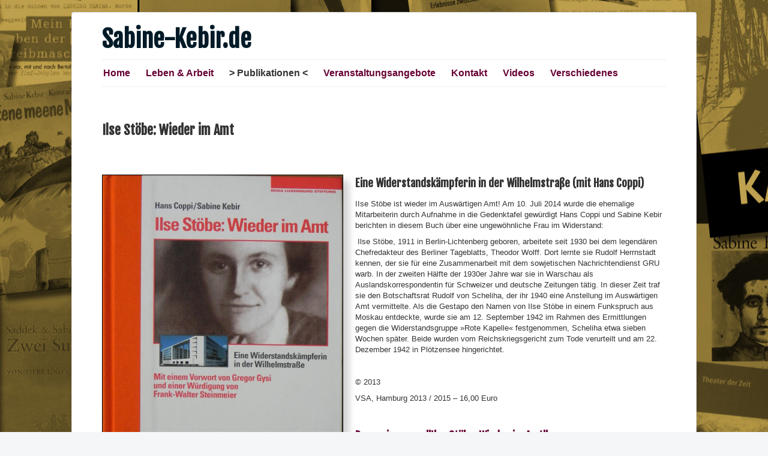

--- FILE ---
content_type: text/html; charset=utf-8
request_url: http://sabine-kebir.de/index.php?option=com_content&view=article&id=32:ilse-stoebe-wieder-im-amt&catid=13&Itemid=127
body_size: 4172
content:
<!DOCTYPE html>
<html lang="de-de" dir="ltr">
<head>
	<meta name="viewport" content="width=device-width, initial-scale=1.0" />
	<meta charset="utf-8" />
	<meta name="description" content="Testseite der Autorin Sabine Kebir." />
	<meta name="generator" content="Joomla! - Open Source Content Management" />
	<title>Ilse Stöbe: Wieder im Amt</title>
	<link href="/templates/sabinekebir-protostar/favicon.ico" rel="shortcut icon" type="image/vnd.microsoft.icon" />
	<link href="/plugins/system/jcemediabox/css/jcemediabox.css?1d12bb5a40100bbd1841bfc0e498ce7b" rel="stylesheet" />
	<link href="/plugins/system/jcemediabox/themes/standard/css/style.css?50fba48f56052a048c5cf30829163e4d" rel="stylesheet" />
	<link href="/templates/sabinekebir-protostar/css/template.css?13918842550fe8418bf83dde74b10802" rel="stylesheet" />
	<link href="/templates/sabinekebir-protostar/css/custom.css?13918842550fe8418bf83dde74b10802" rel="stylesheet" />
	<link href="//fonts.googleapis.com/css?family=Fjalla+One" rel="stylesheet" />
	<style>
#scrollToTop {
	cursor: pointer;
	font-size: 0.9em;
	position: fixed;
	text-align: center;
	z-index: 9999;
	-webkit-transition: background-color 0.2s ease-in-out;
	-moz-transition: background-color 0.2s ease-in-out;
	-ms-transition: background-color 0.2s ease-in-out;
	-o-transition: background-color 0.2s ease-in-out;
	transition: background-color 0.2s ease-in-out;

	background: #121212;
	color: #ffffff;
	border-radius: 3px;
	padding-left: 10px;
	padding-right: 10px;
	padding-top: 10px;
	padding-bottom: 10px;
	right: 20px; bottom: 10px;
}

#scrollToTop:hover {
	background: #0088cc;
	color: #ffffff;
}

#scrollToTop > img {
	display: block;
	margin: 0 auto;
}
	h1, h2, h3, h4, h5, h6, .site-title {
		font-family: 'Fjalla One', sans-serif;
	}
	body.site {
		border-top: 3px solid #660033;
		background-color: #f4f6f7;
	}
	a {
		color: #660033;
	}
	.nav-list > .active > a,
	.nav-list > .active > a:hover,
	.dropdown-menu li > a:hover,
	.dropdown-menu .active > a,
	.dropdown-menu .active > a:hover,
	.nav-pills > .active > a,
	.nav-pills > .active > a:hover,
	.btn-primary {
		background: #660033;
	}
	</style>
	<script type="application/json" class="joomla-script-options new">{"csrf.token":"56c80c811b371a179a56a12e5012c639","system.paths":{"root":"","base":""}}</script>
	<script src="/media/system/js/mootools-core.js?13918842550fe8418bf83dde74b10802"></script>
	<script src="/media/system/js/core.js?13918842550fe8418bf83dde74b10802"></script>
	<script src="/media/system/js/mootools-more.js?13918842550fe8418bf83dde74b10802"></script>
	<script src="/media/plg_system_sl_scrolltotop/js/scrolltotop_mt.js"></script>
	<script src="/media/jui/js/jquery.min.js?13918842550fe8418bf83dde74b10802"></script>
	<script src="/media/jui/js/jquery-noconflict.js?13918842550fe8418bf83dde74b10802"></script>
	<script src="/media/jui/js/jquery-migrate.min.js?13918842550fe8418bf83dde74b10802"></script>
	<script src="/media/system/js/caption.js?13918842550fe8418bf83dde74b10802"></script>
	<script src="/plugins/system/jcemediabox/js/jcemediabox.js?0c56fee23edfcb9fbdfe257623c5280e"></script>
	<script src="/media/jui/js/bootstrap.min.js?13918842550fe8418bf83dde74b10802"></script>
	<script src="/templates/sabinekebir-protostar/js/template.js?13918842550fe8418bf83dde74b10802"></script>
	<script>
document.addEvent('domready', function() {
	new Skyline_ScrollToTop({
		'image':		'',
		'text':			'Hier geht es durch Klick zurück zum Seitenkopf',
		'title':		'',
		'className':	'scrollToTop',
		'duration':		500,
		'transition':	Fx.Transitions.linear
	});
});jQuery(window).on('load',  function() {
				new JCaption('img.caption');
			});JCEMediaBox.init({popup:{width:"",height:"",legacy:0,lightbox:0,shadowbox:0,resize:1,icons:1,overlay:1,overlayopacity:0.8,overlaycolor:"#000000",fadespeed:500,scalespeed:500,hideobjects:0,scrolling:"fixed",close:2,labels:{'close':'Close','next':'Next','previous':'Previous','cancel':'Cancel','numbers':'{$current} of {$total}'},cookie_expiry:"",google_viewer:0},tooltip:{className:"tooltip",opacity:0.8,speed:150,position:"br",offsets:{x: 16, y: 16}},base:"/",imgpath:"plugins/system/jcemediabox/img",theme:"standard",themecustom:"",themepath:"plugins/system/jcemediabox/themes",mediafallback:0,mediaselector:"audio,video"});
	</script>

	<!--[if lt IE 9]><script src="/media/jui/js/html5.js"></script><![endif]-->
</head>
<body class="site com_content view-article no-layout no-task itemid-127">
	<!-- Body -->
	<div class="body">
		<div class="container">
			<!-- Header -->
			<header class="header" role="banner">
				<div class="header-inner clearfix">
					<a class="brand pull-left" href="/">
						<span class="site-title" title="Sabine-Kebir.de">Sabine-Kebir.de</span>											</a>
					<div class="header-search pull-right">
						
					</div>
				</div>
			</header>
							<nav class="navigation" role="navigation">
					<div class="navbar pull-left">
						<a class="btn btn-navbar collapsed" data-toggle="collapse" data-target=".nav-collapse">
							<span class="icon-bar"></span>
							<span class="icon-bar"></span>
							<span class="icon-bar"></span>
						</a>
					</div>
					<div class="nav-collapse">
						<ul class="nav menu nav-pills">
<li class="item-101 default"><a href="/index.php?option=com_content&amp;view=featured&amp;Itemid=101" >Home</a></li><li class="item-134"><a href="/index.php?option=com_content&amp;view=category&amp;layout=blog&amp;id=11&amp;Itemid=134" >Leben &amp; Arbeit</a></li><li class="item-126 active deeper parent"><a href="/index.php?option=com_content&amp;view=article&amp;id=62&amp;Itemid=126" >Publikationen</a><ul class="nav-child unstyled small"><li class="item-127 current active"><a href="/index.php?option=com_content&amp;view=category&amp;layout=blog&amp;id=13&amp;Itemid=127" >Bücher und Kinderbücher</a></li><li class="item-137"><a href="/index.php?option=com_content&amp;view=category&amp;layout=blog&amp;id=21&amp;Itemid=137" >Bücher und Kinderbücher mit Saddek Kebir</a></li><li class="item-130"><a href="/index.php?option=com_content&amp;view=category&amp;layout=blog&amp;id=16&amp;Itemid=130" >Interviews mit Sabine Kebir</a></li></ul></li><li class="item-131 deeper parent"><a href="/index.php?option=com_content&amp;view=category&amp;layout=blog&amp;id=10&amp;Itemid=131" >Veranstaltungsangebote</a><ul class="nav-child unstyled small"><li class="item-145"><a href="/index.php?option=com_content&amp;view=article&amp;id=54&amp;Itemid=145" >Für Erwachsene</a></li><li class="item-146"><a href="/index.php?option=com_content&amp;view=category&amp;layout=blog&amp;id=18&amp;Itemid=146" >Für Schulen – Kitas – Freizeiteinrichtungen für Kinder &amp; Jugendliche</a></li></ul></li><li class="item-125"><a href="/index.php?option=com_content&amp;view=category&amp;layout=blog&amp;id=8&amp;Itemid=125" >Kontakt</a></li><li class="item-136 deeper parent"><a href="/index.php?option=com_content&amp;view=article&amp;id=62&amp;Itemid=136" >Videos</a><ul class="nav-child unstyled small"><li class="item-144"><a href="https://weltnetz.tv/personen/sabine-kebir" target="_blank" rel="noopener noreferrer">Videos in Weltnetz.TV</a></li></ul></li><li class="item-148"><a href="/index.php?option=com_content&amp;view=article&amp;id=63&amp;Itemid=148" >Verschiedenes</a></li></ul>

					</div>
				</nav>
						
			<div class="row-fluid">
								<main id="content" role="main" class="span12">
					<!-- Begin Content -->
					
					<div id="system-message-container">
	</div>

					<div class="item-page" itemscope itemtype="https://schema.org/Article">
	<meta itemprop="inLanguage" content="de-DE" />
	
		
			<div class="page-header">
					<h2 itemprop="headline">
				Ilse Stöbe: Wieder im Amt			</h2>
									</div>
					
		
	
	
		
									<div itemprop="articleBody">
		<h3><img src="/images/Bucheinbaende/Ilse Stoeber - Wieder im Amt-050.jpg" alt="" width="400" />Eine Widerstandskämpferin in der Wilhelmstraße (mit Hans Coppi)</h3>
<p>IIse Stöbe ist wieder im Auswärtigen Amt! Am 10. Juli 2014 wurde die ehemalige Mitarbeiterin durch Aufnahme in die Gedenktafel gewürdigt Hans Coppi und Sabine Kebir berichten in diesem Buch über eine ungewöhnliche Frau im Widerstand:</p>
<p>&nbsp;Ilse Stöbe, 1911 in Berlin-Lichtenberg geboren, arbeitete seit 1930 bei dem legendären Chefredakteur des Berliner Tageblatts, Theodor Wolff. Dort lernte sie Rudolf Herrnstadt kennen, der sie für eine Zusammenarbeit mit dem sowjetischen Nachrichtendienst GRU warb. In der zweiten Hälfte der 1930er Jahre war sie in Warschau als Auslandskorrespondentin für Schweizer und deutsche Zeitungen tätig. In dieser Zeit traf sie den Botschaftsrat Rudolf von Scheliha, der ihr 1940 eine Anstellung im Auswärtigen Amt vermittelte. Als die Gestapo den Namen von Ilse Stöbe in einem Funkspruch aus Moskau entdeckte, wurde sie am 12. September 1942 im Rahmen des Ermittlungen gegen die Widerstandsgruppe »Rote Kapelle« festgenommen, Scheliha etwa sieben Wochen später. Beide wurden vom Reichskriegsgericht zum Tode verurteilt und am 22. Dezember 1942 in Plötzensee hingerichtet.</p>
<p>&nbsp;</p>
<p>© 2013</p>
<p>VSA, Hamburg 2013 / 2015 – 16,00 Euro&nbsp;</p>
<p>&nbsp;</p>
<h3><a href="/index.php?option=com_content&amp;view=article&amp;id=70:ilse-stoebe-wieder-im-amt-rezensionen&amp;catid=15:rezensionen&amp;Itemid=127" target="_parent"><span style="text-decoration: underline;">Rezensionen zu "Ilse Stöbe: Wieder im Amt"</span></a></h3>
<p style="clear: both;">&nbsp;</p>
<p>&nbsp;</p> 	</div>

	
							</div>

					
<ul itemscope itemtype="https://schema.org/BreadcrumbList" class="breadcrumb">
			<li>
			Aktuelle Seite: &#160;
		</li>
	
				<li itemprop="itemListElement" itemscope itemtype="https://schema.org/ListItem">
									<a itemprop="item" href="/index.php?option=com_content&amp;view=featured&amp;Itemid=101" class="pathway"><span itemprop="name">Start</span></a>
				
									<span class="divider">
						|					</span>
								<meta itemprop="position" content="1">
			</li>
					<li itemprop="itemListElement" itemscope itemtype="https://schema.org/ListItem">
									<a itemprop="item" href="/index.php?option=com_content&amp;view=article&amp;id=62&amp;Itemid=126" class="pathway"><span itemprop="name">Publikationen</span></a>
				
									<span class="divider">
						|					</span>
								<meta itemprop="position" content="2">
			</li>
					<li itemprop="itemListElement" itemscope itemtype="https://schema.org/ListItem">
									<a itemprop="item" href="/index.php?option=com_content&amp;view=category&amp;layout=blog&amp;id=13&amp;Itemid=127" class="pathway"><span itemprop="name">Bücher und Kinderbücher</span></a>
				
									<span class="divider">
						|					</span>
								<meta itemprop="position" content="3">
			</li>
					<li itemprop="itemListElement" itemscope itemtype="https://schema.org/ListItem" class="active">
				<span itemprop="name">
					Ilse Stöbe: Wieder im Amt				</span>
				<meta itemprop="position" content="4">
			</li>
		</ul>
	
                    <!-- Footer -->
	<footer class="footer" role="contentinfo">
		<div class="footercontainer">
			<hr />
			
			<p class="pull-right">
		  </p>
			<p>
				&copy;2026 <a href="/administrator/index.php">Sabine-Kebir.de</a>
			</p>
		</div>
	</footer>
					<!-- End Content -->
				</main>
							</div>
		</div>
	</div>

	
</body>
</html>


--- FILE ---
content_type: text/css
request_url: http://sabine-kebir.de/templates/sabinekebir-protostar/css/custom.css?13918842550fe8418bf83dde74b10802
body_size: 1809
content:
@charset "utf-8";
/* CSS Document */

/*------------------------------ Eigenes ---------------------------------------*/
html, body {
	height: 100%;
}
img, .jplayer, iframe/*Mit der JPLayer definition wird das problem des kleinen transparenten Spaltes beseitigt und dafür gesorgt, dass der text den Player umfliesst*/ {
	float: left;
	margin:0 20px 10px 0px;
	border:1px solid black;
	box-shadow: 10px 10px 10px lightgrey;
}
 img[src$=".png"] {/*border nur auf jpg-Files anwenden*/
 border: none !important;
 box-shadow: none !important;
}
.readmore {
	margin: 20px 0 20px;
}
.abstandNachEintragMitBild, #system-message-container {
	clear: both !important;
	display: block;
	margin-top: 50px;
	margin-bottom: 50px;
}
.item-page {
	margin-top:40px;
	margin-bottom: 40px;
}
.page-header {
	margin: 10px 0px 20px 0px; /*1. Wert Abstand zu dem drüberliegenden text, 3. wert nach unten - So wird der Abstand zwischen den einzelenen Artikeln eingestellt*/
	padding-bottom: 5px;
	padding-top:-120px;
	padding-bottom: 30px;/*ändert den Abstand einzelner beiträge im Blog nach oben*//*border-bottom: 1px solid #eee;*/
}
hr {
	padding: 0;
	border: none;
	border-top: 13px double #603;
	text-align: center;
	margin-bottom:-40px
} /*Ändert alle mit hr erstellten Linien in Doppellinien in der gewünschten farbe*/
.blog, .blog-featured {
	margin-top: -50px;
}
/*------------------- 07/17 --------------------------*/
.container {
	padding: 20px 50px !important;
}
va {
	clear: both;
	margin: 50px 0px 50px 0px; /*1. Wert Abstand zu dem drüberliegenden text, 3. wert nach unten - So wird der Abstand zwischen den einzelenen Artikeln eingestellt*/
	padding-bottom: 5px;
}

div[itemprop="blogPost"] {
	margin-top: 50px;
	border-bottom: 1px solid #a2a2a2;
} /* Linie unter allen BlogPosts*/
.leading-0 {
	border-bottom: none !important;
}
/*Keine Linie nach erstem Post*/
#content > footer > div {
	margin: 10px !important;
	margin-top: 50px !important;
}
#system-message-container, #content > ul {
	background-color: transparent !important;
}
#content > div.blog > div.items-leading.clearfix > div.leading-0 > div > h2 {
	margin-bottom:-50px;
}
body.site {
	border-top: none !important; /*Keine Linie am Beginn der Seite*/
	background: url(../images/bg-sepia-1800px.jpg) center center fixed;
}
body.site::after {
content: "";
opacity: 0.05;
 top: 0;
 left: 0;
}
.navigation {
	font-size:16px!important;
	font-weight:bold!important;
}
.navigation .nav-child {
	margin: 0;}
.nav-pills > .active > a, .nav-pills > .active > a:hover, .nav-pills > .active > a:focus {
	color: #333 !important;
	background-color: transparent !important; /*Nav-Pills-menü: Aktive Lnks haben eine andere Farbe und keinen Hintergrund!*/
}
.nav-pills > .active > a:before {
	content:"> ";
}
.nav-pills > .active > a:after {
	content:" <";
}
.nav-pills {
	margin-left: -10px;
}
.nav-list > .active > a, .nav-list > .active > a:hover, .nav-list > .active > a:focus {
	background: transparent !important;
	;
}
.nav-list .divider {
	background-color: transparent !important;
}
/*Überschreibt das css des rc_fgallery-Plugins*/
.rc_gallery div.rc_galleryimg_container span {
	height: auto;
	font-family: 'Fjalla One', sans-serif !important;
	font-size: 18px;
	line-height: 20px;
	overflow: hidden;
	padding: 2px 5px;
	margin: 0;
	position: absolute;
	left: 0;
	bottom: 0;
	background: #000;
	white-space:normal !important;
	color: #CCC;
	background: transparent;
	opacity: 0;
	font-weight: bold;
	text-shadow: 0 0 10px #000;
	transition: opacity 0.3s ease;
	box-sizing: border-box;
}
h1 {
	line-height:36px !important;
}
#shadowbox img {
	border: 2px solid black !important;
	box-shadow: none !important;
}
[class^="leading-"] .page-header h2 { /*Alle Überschriften in der Blog-Ansicht erhalten einen Abstand zu der Linie drüberr*/
 margin-top:50px !important;
 margin-bottom: -20px;
}
.leading-0 .page-header h2, . div.blog-featured div.items-leading.clearfix div.leading-0.clearfix h2.item-title {/*Außer der ersten, die wird nach oben verschoben*/
 margin-top:-20px !important;
}
html body.site.com_content.view-featured.no-layout.no-task.itemid-101 div.body div.container div.row-fluid main#content.span12 div.blog-featured {
	margin-top:-60px !important;
}/*Die Home -Seite wird noch oben geschoben*/
html body.site.com_content.view-category.layout-blog.no-task.itemid-137 div.body div.container div.row-fluid main#content.span12 div.blog div.page-header h1 {
	padding-top:50px !important;
}/*Bücher und Kinderbücher mit Saddek Kebir */
.breadcrumb {
	padding: 8px 15px;
	margin: 30px 0 30px;
}


